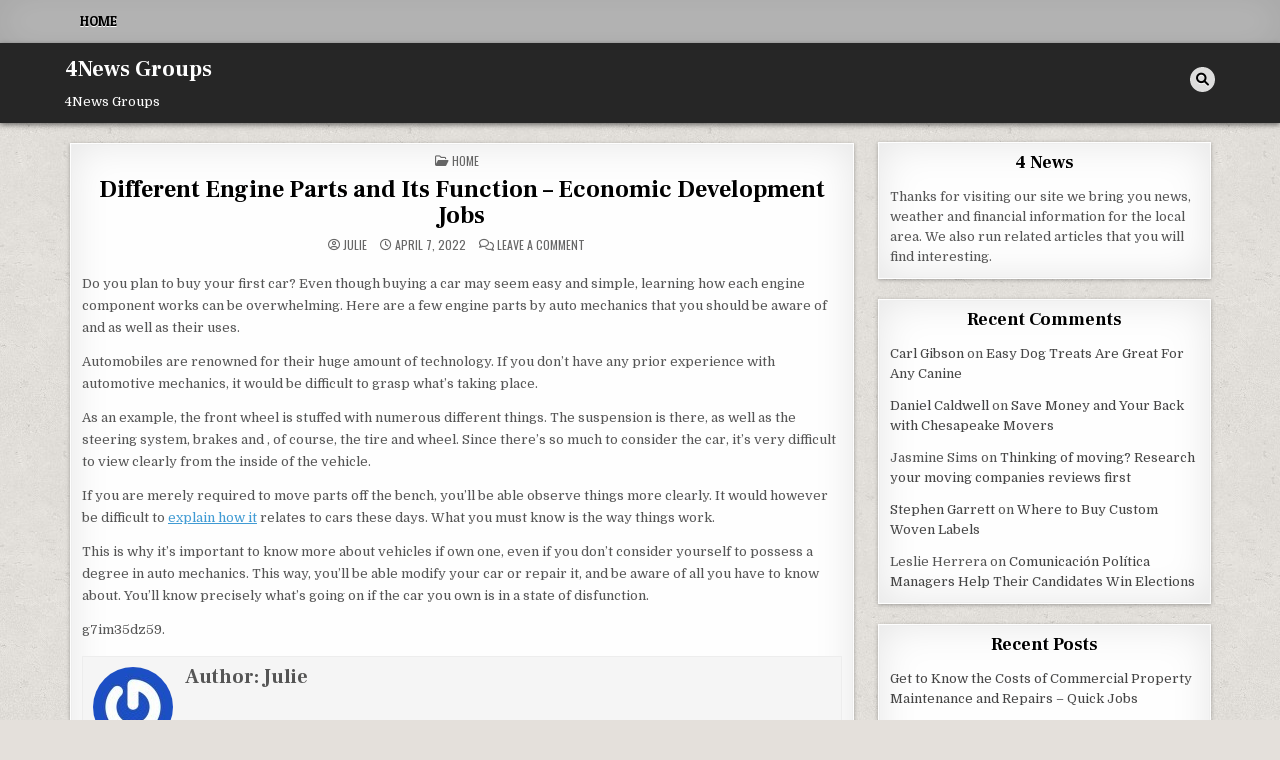

--- FILE ---
content_type: text/html; charset=UTF-8
request_url: https://4newsgroups.com/different-engine-parts-and-its-function-economic-development-jobs/
body_size: 11875
content:
<!DOCTYPE html>
<html lang="en-US">
<head>
<meta charset="UTF-8">
<meta name="viewport" content="width=device-width, initial-scale=1.0">
<link rel="profile" href="http://gmpg.org/xfn/11">
<meta name='robots' content='index, follow, max-image-preview:large, max-snippet:-1, max-video-preview:-1' />

	<!-- This site is optimized with the Yoast SEO plugin v26.8 - https://yoast.com/product/yoast-seo-wordpress/ -->
	<title>Different Engine Parts and Its Function - Economic Development Jobs - 4News Groups</title>
	<link rel="canonical" href="https://4newsgroups.com/different-engine-parts-and-its-function-economic-development-jobs/" />
	<meta property="og:locale" content="en_US" />
	<meta property="og:type" content="article" />
	<meta property="og:title" content="Different Engine Parts and Its Function - Economic Development Jobs - 4News Groups" />
	<meta property="og:description" content="Do you plan to buy your first car? Even though buying a car may seem easy and simple, learning how..." />
	<meta property="og:url" content="https://4newsgroups.com/different-engine-parts-and-its-function-economic-development-jobs/" />
	<meta property="og:site_name" content="4News Groups" />
	<meta property="article:published_time" content="2022-04-07T06:45:01+00:00" />
	<meta name="author" content="Julie" />
	<meta name="twitter:card" content="summary_large_image" />
	<meta name="twitter:label1" content="Written by" />
	<meta name="twitter:data1" content="Julie" />
	<meta name="twitter:label2" content="Est. reading time" />
	<meta name="twitter:data2" content="1 minute" />
	<script type="application/ld+json" class="yoast-schema-graph">{"@context":"https://schema.org","@graph":[{"@type":"Article","@id":"https://4newsgroups.com/different-engine-parts-and-its-function-economic-development-jobs/#article","isPartOf":{"@id":"https://4newsgroups.com/different-engine-parts-and-its-function-economic-development-jobs/"},"author":{"name":"Julie","@id":"https://4newsgroups.com/#/schema/person/e5c306a6c2194007be22160bb80d41b3"},"headline":"Different Engine Parts and Its Function &#8211; Economic Development Jobs","datePublished":"2022-04-07T06:45:01+00:00","mainEntityOfPage":{"@id":"https://4newsgroups.com/different-engine-parts-and-its-function-economic-development-jobs/"},"wordCount":244,"commentCount":0,"articleSection":["Home"],"inLanguage":"en-US","potentialAction":[{"@type":"CommentAction","name":"Comment","target":["https://4newsgroups.com/different-engine-parts-and-its-function-economic-development-jobs/#respond"]}]},{"@type":"WebPage","@id":"https://4newsgroups.com/different-engine-parts-and-its-function-economic-development-jobs/","url":"https://4newsgroups.com/different-engine-parts-and-its-function-economic-development-jobs/","name":"Different Engine Parts and Its Function - Economic Development Jobs - 4News Groups","isPartOf":{"@id":"https://4newsgroups.com/#website"},"datePublished":"2022-04-07T06:45:01+00:00","author":{"@id":"https://4newsgroups.com/#/schema/person/e5c306a6c2194007be22160bb80d41b3"},"breadcrumb":{"@id":"https://4newsgroups.com/different-engine-parts-and-its-function-economic-development-jobs/#breadcrumb"},"inLanguage":"en-US","potentialAction":[{"@type":"ReadAction","target":["https://4newsgroups.com/different-engine-parts-and-its-function-economic-development-jobs/"]}]},{"@type":"BreadcrumbList","@id":"https://4newsgroups.com/different-engine-parts-and-its-function-economic-development-jobs/#breadcrumb","itemListElement":[{"@type":"ListItem","position":1,"name":"Home","item":"https://4newsgroups.com/"},{"@type":"ListItem","position":2,"name":"Different Engine Parts and Its Function &#8211; Economic Development Jobs"}]},{"@type":"WebSite","@id":"https://4newsgroups.com/#website","url":"https://4newsgroups.com/","name":"4News Groups","description":"4News Groups","potentialAction":[{"@type":"SearchAction","target":{"@type":"EntryPoint","urlTemplate":"https://4newsgroups.com/?s={search_term_string}"},"query-input":{"@type":"PropertyValueSpecification","valueRequired":true,"valueName":"search_term_string"}}],"inLanguage":"en-US"},{"@type":"Person","@id":"https://4newsgroups.com/#/schema/person/e5c306a6c2194007be22160bb80d41b3","name":"Julie","image":{"@type":"ImageObject","inLanguage":"en-US","@id":"https://4newsgroups.com/#/schema/person/image/","url":"https://secure.gravatar.com/avatar/9baecf92bae6639a4e61738fb5c8b53b063b214f232b91bd950a7b295f0cd154?s=96&r=g","contentUrl":"https://secure.gravatar.com/avatar/9baecf92bae6639a4e61738fb5c8b53b063b214f232b91bd950a7b295f0cd154?s=96&r=g","caption":"Julie"},"url":"https://4newsgroups.com/author/julie/"}]}</script>
	<!-- / Yoast SEO plugin. -->


<link rel='dns-prefetch' href='//fonts.googleapis.com' />
<link rel="alternate" type="application/rss+xml" title="4News Groups &raquo; Feed" href="https://4newsgroups.com/feed/" />
<link rel="alternate" type="application/rss+xml" title="4News Groups &raquo; Comments Feed" href="https://4newsgroups.com/comments/feed/" />
<link rel="alternate" type="application/rss+xml" title="4News Groups &raquo; Different Engine Parts and Its Function &#8211; Economic Development Jobs Comments Feed" href="https://4newsgroups.com/different-engine-parts-and-its-function-economic-development-jobs/feed/" />
<link rel="alternate" title="oEmbed (JSON)" type="application/json+oembed" href="https://4newsgroups.com/wp-json/oembed/1.0/embed?url=https%3A%2F%2F4newsgroups.com%2Fdifferent-engine-parts-and-its-function-economic-development-jobs%2F" />
<link rel="alternate" title="oEmbed (XML)" type="text/xml+oembed" href="https://4newsgroups.com/wp-json/oembed/1.0/embed?url=https%3A%2F%2F4newsgroups.com%2Fdifferent-engine-parts-and-its-function-economic-development-jobs%2F&#038;format=xml" />
<style id='wp-img-auto-sizes-contain-inline-css' type='text/css'>
img:is([sizes=auto i],[sizes^="auto," i]){contain-intrinsic-size:3000px 1500px}
/*# sourceURL=wp-img-auto-sizes-contain-inline-css */
</style>
<style id='wp-emoji-styles-inline-css' type='text/css'>

	img.wp-smiley, img.emoji {
		display: inline !important;
		border: none !important;
		box-shadow: none !important;
		height: 1em !important;
		width: 1em !important;
		margin: 0 0.07em !important;
		vertical-align: -0.1em !important;
		background: none !important;
		padding: 0 !important;
	}
/*# sourceURL=wp-emoji-styles-inline-css */
</style>
<style id='wp-block-library-inline-css' type='text/css'>
:root{--wp-block-synced-color:#7a00df;--wp-block-synced-color--rgb:122,0,223;--wp-bound-block-color:var(--wp-block-synced-color);--wp-editor-canvas-background:#ddd;--wp-admin-theme-color:#007cba;--wp-admin-theme-color--rgb:0,124,186;--wp-admin-theme-color-darker-10:#006ba1;--wp-admin-theme-color-darker-10--rgb:0,107,160.5;--wp-admin-theme-color-darker-20:#005a87;--wp-admin-theme-color-darker-20--rgb:0,90,135;--wp-admin-border-width-focus:2px}@media (min-resolution:192dpi){:root{--wp-admin-border-width-focus:1.5px}}.wp-element-button{cursor:pointer}:root .has-very-light-gray-background-color{background-color:#eee}:root .has-very-dark-gray-background-color{background-color:#313131}:root .has-very-light-gray-color{color:#eee}:root .has-very-dark-gray-color{color:#313131}:root .has-vivid-green-cyan-to-vivid-cyan-blue-gradient-background{background:linear-gradient(135deg,#00d084,#0693e3)}:root .has-purple-crush-gradient-background{background:linear-gradient(135deg,#34e2e4,#4721fb 50%,#ab1dfe)}:root .has-hazy-dawn-gradient-background{background:linear-gradient(135deg,#faaca8,#dad0ec)}:root .has-subdued-olive-gradient-background{background:linear-gradient(135deg,#fafae1,#67a671)}:root .has-atomic-cream-gradient-background{background:linear-gradient(135deg,#fdd79a,#004a59)}:root .has-nightshade-gradient-background{background:linear-gradient(135deg,#330968,#31cdcf)}:root .has-midnight-gradient-background{background:linear-gradient(135deg,#020381,#2874fc)}:root{--wp--preset--font-size--normal:16px;--wp--preset--font-size--huge:42px}.has-regular-font-size{font-size:1em}.has-larger-font-size{font-size:2.625em}.has-normal-font-size{font-size:var(--wp--preset--font-size--normal)}.has-huge-font-size{font-size:var(--wp--preset--font-size--huge)}.has-text-align-center{text-align:center}.has-text-align-left{text-align:left}.has-text-align-right{text-align:right}.has-fit-text{white-space:nowrap!important}#end-resizable-editor-section{display:none}.aligncenter{clear:both}.items-justified-left{justify-content:flex-start}.items-justified-center{justify-content:center}.items-justified-right{justify-content:flex-end}.items-justified-space-between{justify-content:space-between}.screen-reader-text{border:0;clip-path:inset(50%);height:1px;margin:-1px;overflow:hidden;padding:0;position:absolute;width:1px;word-wrap:normal!important}.screen-reader-text:focus{background-color:#ddd;clip-path:none;color:#444;display:block;font-size:1em;height:auto;left:5px;line-height:normal;padding:15px 23px 14px;text-decoration:none;top:5px;width:auto;z-index:100000}html :where(.has-border-color){border-style:solid}html :where([style*=border-top-color]){border-top-style:solid}html :where([style*=border-right-color]){border-right-style:solid}html :where([style*=border-bottom-color]){border-bottom-style:solid}html :where([style*=border-left-color]){border-left-style:solid}html :where([style*=border-width]){border-style:solid}html :where([style*=border-top-width]){border-top-style:solid}html :where([style*=border-right-width]){border-right-style:solid}html :where([style*=border-bottom-width]){border-bottom-style:solid}html :where([style*=border-left-width]){border-left-style:solid}html :where(img[class*=wp-image-]){height:auto;max-width:100%}:where(figure){margin:0 0 1em}html :where(.is-position-sticky){--wp-admin--admin-bar--position-offset:var(--wp-admin--admin-bar--height,0px)}@media screen and (max-width:600px){html :where(.is-position-sticky){--wp-admin--admin-bar--position-offset:0px}}

/*# sourceURL=wp-block-library-inline-css */
</style><style id='global-styles-inline-css' type='text/css'>
:root{--wp--preset--aspect-ratio--square: 1;--wp--preset--aspect-ratio--4-3: 4/3;--wp--preset--aspect-ratio--3-4: 3/4;--wp--preset--aspect-ratio--3-2: 3/2;--wp--preset--aspect-ratio--2-3: 2/3;--wp--preset--aspect-ratio--16-9: 16/9;--wp--preset--aspect-ratio--9-16: 9/16;--wp--preset--color--black: #000000;--wp--preset--color--cyan-bluish-gray: #abb8c3;--wp--preset--color--white: #ffffff;--wp--preset--color--pale-pink: #f78da7;--wp--preset--color--vivid-red: #cf2e2e;--wp--preset--color--luminous-vivid-orange: #ff6900;--wp--preset--color--luminous-vivid-amber: #fcb900;--wp--preset--color--light-green-cyan: #7bdcb5;--wp--preset--color--vivid-green-cyan: #00d084;--wp--preset--color--pale-cyan-blue: #8ed1fc;--wp--preset--color--vivid-cyan-blue: #0693e3;--wp--preset--color--vivid-purple: #9b51e0;--wp--preset--gradient--vivid-cyan-blue-to-vivid-purple: linear-gradient(135deg,rgb(6,147,227) 0%,rgb(155,81,224) 100%);--wp--preset--gradient--light-green-cyan-to-vivid-green-cyan: linear-gradient(135deg,rgb(122,220,180) 0%,rgb(0,208,130) 100%);--wp--preset--gradient--luminous-vivid-amber-to-luminous-vivid-orange: linear-gradient(135deg,rgb(252,185,0) 0%,rgb(255,105,0) 100%);--wp--preset--gradient--luminous-vivid-orange-to-vivid-red: linear-gradient(135deg,rgb(255,105,0) 0%,rgb(207,46,46) 100%);--wp--preset--gradient--very-light-gray-to-cyan-bluish-gray: linear-gradient(135deg,rgb(238,238,238) 0%,rgb(169,184,195) 100%);--wp--preset--gradient--cool-to-warm-spectrum: linear-gradient(135deg,rgb(74,234,220) 0%,rgb(151,120,209) 20%,rgb(207,42,186) 40%,rgb(238,44,130) 60%,rgb(251,105,98) 80%,rgb(254,248,76) 100%);--wp--preset--gradient--blush-light-purple: linear-gradient(135deg,rgb(255,206,236) 0%,rgb(152,150,240) 100%);--wp--preset--gradient--blush-bordeaux: linear-gradient(135deg,rgb(254,205,165) 0%,rgb(254,45,45) 50%,rgb(107,0,62) 100%);--wp--preset--gradient--luminous-dusk: linear-gradient(135deg,rgb(255,203,112) 0%,rgb(199,81,192) 50%,rgb(65,88,208) 100%);--wp--preset--gradient--pale-ocean: linear-gradient(135deg,rgb(255,245,203) 0%,rgb(182,227,212) 50%,rgb(51,167,181) 100%);--wp--preset--gradient--electric-grass: linear-gradient(135deg,rgb(202,248,128) 0%,rgb(113,206,126) 100%);--wp--preset--gradient--midnight: linear-gradient(135deg,rgb(2,3,129) 0%,rgb(40,116,252) 100%);--wp--preset--font-size--small: 13px;--wp--preset--font-size--medium: 20px;--wp--preset--font-size--large: 36px;--wp--preset--font-size--x-large: 42px;--wp--preset--spacing--20: 0.44rem;--wp--preset--spacing--30: 0.67rem;--wp--preset--spacing--40: 1rem;--wp--preset--spacing--50: 1.5rem;--wp--preset--spacing--60: 2.25rem;--wp--preset--spacing--70: 3.38rem;--wp--preset--spacing--80: 5.06rem;--wp--preset--shadow--natural: 6px 6px 9px rgba(0, 0, 0, 0.2);--wp--preset--shadow--deep: 12px 12px 50px rgba(0, 0, 0, 0.4);--wp--preset--shadow--sharp: 6px 6px 0px rgba(0, 0, 0, 0.2);--wp--preset--shadow--outlined: 6px 6px 0px -3px rgb(255, 255, 255), 6px 6px rgb(0, 0, 0);--wp--preset--shadow--crisp: 6px 6px 0px rgb(0, 0, 0);}:where(.is-layout-flex){gap: 0.5em;}:where(.is-layout-grid){gap: 0.5em;}body .is-layout-flex{display: flex;}.is-layout-flex{flex-wrap: wrap;align-items: center;}.is-layout-flex > :is(*, div){margin: 0;}body .is-layout-grid{display: grid;}.is-layout-grid > :is(*, div){margin: 0;}:where(.wp-block-columns.is-layout-flex){gap: 2em;}:where(.wp-block-columns.is-layout-grid){gap: 2em;}:where(.wp-block-post-template.is-layout-flex){gap: 1.25em;}:where(.wp-block-post-template.is-layout-grid){gap: 1.25em;}.has-black-color{color: var(--wp--preset--color--black) !important;}.has-cyan-bluish-gray-color{color: var(--wp--preset--color--cyan-bluish-gray) !important;}.has-white-color{color: var(--wp--preset--color--white) !important;}.has-pale-pink-color{color: var(--wp--preset--color--pale-pink) !important;}.has-vivid-red-color{color: var(--wp--preset--color--vivid-red) !important;}.has-luminous-vivid-orange-color{color: var(--wp--preset--color--luminous-vivid-orange) !important;}.has-luminous-vivid-amber-color{color: var(--wp--preset--color--luminous-vivid-amber) !important;}.has-light-green-cyan-color{color: var(--wp--preset--color--light-green-cyan) !important;}.has-vivid-green-cyan-color{color: var(--wp--preset--color--vivid-green-cyan) !important;}.has-pale-cyan-blue-color{color: var(--wp--preset--color--pale-cyan-blue) !important;}.has-vivid-cyan-blue-color{color: var(--wp--preset--color--vivid-cyan-blue) !important;}.has-vivid-purple-color{color: var(--wp--preset--color--vivid-purple) !important;}.has-black-background-color{background-color: var(--wp--preset--color--black) !important;}.has-cyan-bluish-gray-background-color{background-color: var(--wp--preset--color--cyan-bluish-gray) !important;}.has-white-background-color{background-color: var(--wp--preset--color--white) !important;}.has-pale-pink-background-color{background-color: var(--wp--preset--color--pale-pink) !important;}.has-vivid-red-background-color{background-color: var(--wp--preset--color--vivid-red) !important;}.has-luminous-vivid-orange-background-color{background-color: var(--wp--preset--color--luminous-vivid-orange) !important;}.has-luminous-vivid-amber-background-color{background-color: var(--wp--preset--color--luminous-vivid-amber) !important;}.has-light-green-cyan-background-color{background-color: var(--wp--preset--color--light-green-cyan) !important;}.has-vivid-green-cyan-background-color{background-color: var(--wp--preset--color--vivid-green-cyan) !important;}.has-pale-cyan-blue-background-color{background-color: var(--wp--preset--color--pale-cyan-blue) !important;}.has-vivid-cyan-blue-background-color{background-color: var(--wp--preset--color--vivid-cyan-blue) !important;}.has-vivid-purple-background-color{background-color: var(--wp--preset--color--vivid-purple) !important;}.has-black-border-color{border-color: var(--wp--preset--color--black) !important;}.has-cyan-bluish-gray-border-color{border-color: var(--wp--preset--color--cyan-bluish-gray) !important;}.has-white-border-color{border-color: var(--wp--preset--color--white) !important;}.has-pale-pink-border-color{border-color: var(--wp--preset--color--pale-pink) !important;}.has-vivid-red-border-color{border-color: var(--wp--preset--color--vivid-red) !important;}.has-luminous-vivid-orange-border-color{border-color: var(--wp--preset--color--luminous-vivid-orange) !important;}.has-luminous-vivid-amber-border-color{border-color: var(--wp--preset--color--luminous-vivid-amber) !important;}.has-light-green-cyan-border-color{border-color: var(--wp--preset--color--light-green-cyan) !important;}.has-vivid-green-cyan-border-color{border-color: var(--wp--preset--color--vivid-green-cyan) !important;}.has-pale-cyan-blue-border-color{border-color: var(--wp--preset--color--pale-cyan-blue) !important;}.has-vivid-cyan-blue-border-color{border-color: var(--wp--preset--color--vivid-cyan-blue) !important;}.has-vivid-purple-border-color{border-color: var(--wp--preset--color--vivid-purple) !important;}.has-vivid-cyan-blue-to-vivid-purple-gradient-background{background: var(--wp--preset--gradient--vivid-cyan-blue-to-vivid-purple) !important;}.has-light-green-cyan-to-vivid-green-cyan-gradient-background{background: var(--wp--preset--gradient--light-green-cyan-to-vivid-green-cyan) !important;}.has-luminous-vivid-amber-to-luminous-vivid-orange-gradient-background{background: var(--wp--preset--gradient--luminous-vivid-amber-to-luminous-vivid-orange) !important;}.has-luminous-vivid-orange-to-vivid-red-gradient-background{background: var(--wp--preset--gradient--luminous-vivid-orange-to-vivid-red) !important;}.has-very-light-gray-to-cyan-bluish-gray-gradient-background{background: var(--wp--preset--gradient--very-light-gray-to-cyan-bluish-gray) !important;}.has-cool-to-warm-spectrum-gradient-background{background: var(--wp--preset--gradient--cool-to-warm-spectrum) !important;}.has-blush-light-purple-gradient-background{background: var(--wp--preset--gradient--blush-light-purple) !important;}.has-blush-bordeaux-gradient-background{background: var(--wp--preset--gradient--blush-bordeaux) !important;}.has-luminous-dusk-gradient-background{background: var(--wp--preset--gradient--luminous-dusk) !important;}.has-pale-ocean-gradient-background{background: var(--wp--preset--gradient--pale-ocean) !important;}.has-electric-grass-gradient-background{background: var(--wp--preset--gradient--electric-grass) !important;}.has-midnight-gradient-background{background: var(--wp--preset--gradient--midnight) !important;}.has-small-font-size{font-size: var(--wp--preset--font-size--small) !important;}.has-medium-font-size{font-size: var(--wp--preset--font-size--medium) !important;}.has-large-font-size{font-size: var(--wp--preset--font-size--large) !important;}.has-x-large-font-size{font-size: var(--wp--preset--font-size--x-large) !important;}
/*# sourceURL=global-styles-inline-css */
</style>

<style id='classic-theme-styles-inline-css' type='text/css'>
/*! This file is auto-generated */
.wp-block-button__link{color:#fff;background-color:#32373c;border-radius:9999px;box-shadow:none;text-decoration:none;padding:calc(.667em + 2px) calc(1.333em + 2px);font-size:1.125em}.wp-block-file__button{background:#32373c;color:#fff;text-decoration:none}
/*# sourceURL=/wp-includes/css/classic-themes.min.css */
</style>
<link rel='stylesheet' id='textwp-maincss-css' href='https://4newsgroups.com/wp-content/themes/textwp/style.css' type='text/css' media='all' />
<link rel='stylesheet' id='fontawesome-css' href='https://4newsgroups.com/wp-content/themes/textwp/assets/css/all.min.css' type='text/css' media='all' />
<link rel='stylesheet' id='textwp-webfont-css' href='//fonts.googleapis.com/css?family=Domine:400,700|Oswald:400,700|Patua+One|Frank+Ruhl+Libre:400,700&#038;display=swap' type='text/css' media='all' />
<script type="text/javascript" src="https://4newsgroups.com/wp-includes/js/jquery/jquery.min.js?ver=3.7.1" id="jquery-core-js"></script>
<script type="text/javascript" src="https://4newsgroups.com/wp-includes/js/jquery/jquery-migrate.min.js?ver=3.4.1" id="jquery-migrate-js"></script>
<link rel="https://api.w.org/" href="https://4newsgroups.com/wp-json/" /><link rel="alternate" title="JSON" type="application/json" href="https://4newsgroups.com/wp-json/wp/v2/posts/1957" /><link rel="EditURI" type="application/rsd+xml" title="RSD" href="https://4newsgroups.com/xmlrpc.php?rsd" />
<meta name="generator" content="WordPress 6.9" />
<link rel='shortlink' href='https://4newsgroups.com/?p=1957' />
<link rel="pingback" href="https://4newsgroups.com/xmlrpc.php"><style type="text/css">.recentcomments a{display:inline !important;padding:0 !important;margin:0 !important;}</style>    <style type="text/css">
            .textwp-site-title, .textwp-site-title a, .textwp-site-description {color: #ffffff;}
        </style>
    <style type="text/css" id="custom-background-css">
body.custom-background { background-image: url("https://4newsgroups.com/wp-content/themes/textwp/assets/images/background.jpg"); background-position: left top; background-size: auto; background-repeat: repeat; background-attachment: fixed; }
</style>
	</head>

<body class="wp-singular post-template-default single single-post postid-1957 single-format-standard custom-background wp-theme-textwp textwp-animated textwp-fadein textwp-theme-is-active textwp-primary-menu-active textwp-primary-mobile-menu-active textwp-table-css-active" id="textwp-site-body" itemscope="itemscope" itemtype="http://schema.org/WebPage">
<a class="skip-link screen-reader-text" href="#textwp-posts-wrapper">Skip to content</a>

<div class="textwp-site-wrapper">


<div class="textwp-container textwp-primary-menu-container textwp-clearfix">
<div class="textwp-primary-menu-container-inside textwp-clearfix">

<nav class="textwp-nav-primary" id="textwp-primary-navigation" itemscope="itemscope" itemtype="http://schema.org/SiteNavigationElement" role="navigation" aria-label="Primary Menu">
<div class="textwp-outer-wrapper">
<button class="textwp-primary-responsive-menu-icon" aria-controls="textwp-menu-primary-navigation" aria-expanded="false">Menu</button>
<ul id="textwp-menu-primary-navigation" class="textwp-primary-nav-menu textwp-menu-primary"><li ><a href="https://4newsgroups.com/">Home</a></li></ul></div>
</nav>

</div>
</div>


<div class="textwp-container" id="textwp-header" itemscope="itemscope" itemtype="http://schema.org/WPHeader" role="banner">
<div class="textwp-head-content textwp-clearfix" id="textwp-head-content">
<div class="textwp-outer-wrapper">

<div class="textwp-header-inside textwp-clearfix">
<div class="textwp-header-inside-content textwp-clearfix">

<div class="textwp-logo">
    <div class="site-branding">
                  <p class="textwp-site-title"><a href="https://4newsgroups.com/" rel="home">4News Groups</a></p>
            <p class="textwp-site-description"><span>4News Groups</span></p>        </div>
</div>

<div class="textwp-header-social">

<div class="textwp-header-social-icons textwp-clearfix">
                                                                                                                                                                                                                                                                        <a href="#" aria-label="Search Button" class="textwp-social-icon-search"><i class="fas fa-search" aria-hidden="true" title="Search"></i></a></div>

</div><!--/.textwp-header-social -->

</div>
</div>

</div><!--/#textwp-head-content -->
</div><!--/#textwp-header -->
</div>


<div id="textwp-search-overlay-wrap" class="textwp-search-overlay">
  <div class="textwp-search-overlay-content">
    
<form role="search" method="get" class="textwp-search-form" action="https://4newsgroups.com/">
<label>
    <span class="textwp-sr-only">Search for:</span>
    <input type="search" class="textwp-search-field" placeholder="Search &hellip;" value="" name="s" />
</label>
<input type="submit" class="textwp-search-submit" value="&#xf002;" />
</form>  </div>
  <button class="textwp-search-closebtn" aria-label="Close Search" title="Close Search">&#xD7;</button>
</div>

<div class="textwp-outer-wrapper">


</div>

<div class="textwp-outer-wrapper" id="textwp-wrapper-outside">

<div class="textwp-container textwp-clearfix" id="textwp-wrapper">
<div class="textwp-content-wrapper textwp-clearfix" id="textwp-content-wrapper">
<div class="textwp-main-wrapper textwp-clearfix" id="textwp-main-wrapper" itemscope="itemscope" itemtype="http://schema.org/Blog" role="main">
<div class="theiaStickySidebar">
<div class="textwp-main-wrapper-inside textwp-clearfix">




<div class="textwp-posts-wrapper" id="textwp-posts-wrapper">



<article id="post-1957" class="textwp-post-singular textwp-box post-1957 post type-post status-publish format-standard hentry category-home wpcat-945-id">
<div class="textwp-box-inside">

        <header class="entry-header">
    <div class="entry-header-inside">
        <div class="textwp-entry-meta-single textwp-entry-meta-single-top"><span class="textwp-entry-meta-single-cats"><i class="far fa-folder-open" aria-hidden="true"></i>&nbsp;<span class="textwp-sr-only">Posted in </span><a href="https://4newsgroups.com/category/home/" rel="category tag">Home</a></span></div>
                    <h1 class="post-title entry-title"><a href="https://4newsgroups.com/different-engine-parts-and-its-function-economic-development-jobs/" rel="bookmark">Different Engine Parts and Its Function &#8211; Economic Development Jobs</a></h1>        
                    <div class="textwp-entry-meta-single">
    <span class="textwp-entry-meta-single-author"><i class="far fa-user-circle" aria-hidden="true"></i>&nbsp;<span class="author vcard" itemscope="itemscope" itemtype="http://schema.org/Person" itemprop="author"><a class="url fn n" href="https://4newsgroups.com/author/julie/">Julie</a></span></span>    <span class="textwp-entry-meta-single-date"><i class="far fa-clock" aria-hidden="true"></i>&nbsp;April 7, 2022</span>        <span class="textwp-entry-meta-single-comments"><i class="far fa-comments" aria-hidden="true"></i>&nbsp;<a href="https://4newsgroups.com/different-engine-parts-and-its-function-economic-development-jobs/#respond">Leave a Comment<span class="textwp-sr-only"> on Different Engine Parts and Its Function &#8211; Economic Development Jobs</span></a></span>
            </div>
        </div>
    </header><!-- .entry-header -->
    
    
    <div class="entry-content textwp-clearfix">
        <p></p>
<p> Do you plan to buy your first car? Even though buying a car may seem easy and simple, learning how each engine component works can be overwhelming. Here are a few engine parts by auto mechanics that you should be aware of and as well as their uses.</p>
<p>
 Automobiles are renowned for their huge amount of technology. If you don&#8217;t have any prior experience with automotive mechanics, it would be difficult to grasp what&#8217;s taking place.
</p>
<p>
 As an example, the front wheel is stuffed with numerous different things. The suspension is there, as well as the steering system, brakes and , of course, the tire and wheel. Since there&#8217;s so much to consider the car, it&#8217;s very difficult to view clearly from the inside of the vehicle.
</p>
<p>
 If you are merely required to move parts off the bench, you&#8217;ll be able observe things more clearly. It would however be difficult to <a href='https://economicdevelopmentjobs.net/different-engine-parts-and-its-function/'>explain how it</a> relates to cars these days. What you must know is the way things work.
</p>
<p>
 This is why it&#8217;s important to know more about vehicles if own one, even if you don&#8217;t consider yourself to possess a degree in auto mechanics. This way, you&#8217;ll be able modify your car or repair it, and be aware of all you have to know about. You&#8217;ll know precisely what&#8217;s going on if the car you own is in a state of disfunction.
</p>
<p> g7im35dz59.</p>
    </div><!-- .entry-content -->

    
        <footer class="entry-footer">
            </footer><!-- .entry-footer -->
    
    
            <div class="textwp-author-bio">
            <div class="textwp-author-bio-inside">
            <div class="textwp-author-bio-top">
            <span class="textwp-author-bio-gravatar">
                <img alt='' src='https://secure.gravatar.com/avatar/9baecf92bae6639a4e61738fb5c8b53b063b214f232b91bd950a7b295f0cd154?s=80&#038;r=g' class='avatar avatar-80 photo' height='80' width='80' />
            </span>
            <div class="textwp-author-bio-text">
                <div class="textwp-author-bio-name">Author: <span>Julie</span></div><div class="textwp-author-bio-text-description"></div>
            </div>
            </div>
            </div>
            </div>
        
</div>
</article>


	<nav class="navigation post-navigation" aria-label="Posts">
		<h2 class="screen-reader-text">Post navigation</h2>
		<div class="nav-links"><div class="nav-previous"><a href="https://4newsgroups.com/the-origin-of-ice-cubes-the-buy-me-blog/" rel="prev">The Origin of Ice Cubes &#8211; The Buy Me Blog &rarr;</a></div><div class="nav-next"><a href="https://4newsgroups.com/top-4-best-auto-body-repair-tools-do-it-yourself-repair/" rel="next">&larr; Top 4 Best Auto Body Repair Tools &#8211; Do it Yourself Repair</a></div></div>
	</nav>
<div id="comments" class="comments-area textwp-box">
<div class="textwp-box-inside">

    	<div id="respond" class="comment-respond">
		<h3 id="reply-title" class="comment-reply-title">Leave a Reply <small><a rel="nofollow" id="cancel-comment-reply-link" href="/different-engine-parts-and-its-function-economic-development-jobs/#respond" style="display:none;">Cancel reply</a></small></h3><p class="must-log-in">You must be <a href="https://4newsgroups.com/wp-login.php?redirect_to=https%3A%2F%2F4newsgroups.com%2Fdifferent-engine-parts-and-its-function-economic-development-jobs%2F">logged in</a> to post a comment.</p>	</div><!-- #respond -->
	
</div>
</div><!-- #comments -->
<div class="clear"></div>
</div><!--/#textwp-posts-wrapper -->




</div>
</div>
</div><!-- /#textwp-main-wrapper -->


<div class="textwp-sidebar-wrapper textwp-sidebar-widget-areas textwp-clearfix" id="textwp-sidebar-wrapper" itemscope="itemscope" itemtype="http://schema.org/WPSideBar" role="complementary">
<div class="theiaStickySidebar">
<div class="textwp-sidebar-wrapper-inside textwp-clearfix">

<div id="text-2" class="textwp-side-widget widget textwp-box widget_text"><div class="textwp-box-inside"><div class="textwp-widget-header"><h2 class="textwp-widget-title"><span class="textwp-widget-title-inside">4 News</span></h2></div>			<div class="textwidget">Thanks for visiting our site we bring you news, weather and financial information for the local area. We also run related articles that you will find interesting.</div>
		</div></div><div id="recent-comments-2" class="textwp-side-widget widget textwp-box widget_recent_comments"><div class="textwp-box-inside"><div class="textwp-widget-header"><h2 class="textwp-widget-title"><span class="textwp-widget-title-inside">Recent Comments</span></h2></div><nav aria-label="Recent Comments"><ul id="recentcomments"><li class="recentcomments"><span class="comment-author-link"><a href="http://en.wikipedia.org/wiki/Glasses" class="url" rel="ugc external nofollow">Carl Gibson</a></span> on <a href="https://4newsgroups.com/easy-dog-treats-are-great-for-any-canine/#comment-2313">Easy Dog Treats Are Great For Any Canine</a></li><li class="recentcomments"><span class="comment-author-link"><a href="http://www.ehow.com/list_6501622_benefits-electronic-billing_.html" class="url" rel="ugc external nofollow">Daniel Caldwell</a></span> on <a href="https://4newsgroups.com/save-money-and-your-back-with-chesapeake-movers/#comment-2312">Save Money and Your Back with Chesapeake Movers</a></li><li class="recentcomments"><span class="comment-author-link">Jasmine Sims</span> on <a href="https://4newsgroups.com/thinking-of-moving-research-your-moving-companies-reviews-first/#comment-2310">Thinking of moving? Research your moving companies reviews first</a></li><li class="recentcomments"><span class="comment-author-link"><a href="http://www.cnn.com/2010/WORLD/meast/05/09/lebanon.hummus/index.html" class="url" rel="ugc external nofollow">Stephen Garrett</a></span> on <a href="https://4newsgroups.com/where-to-buy-custom-woven-labels/#comment-2305">Where to Buy Custom Woven Labels</a></li><li class="recentcomments"><span class="comment-author-link">Leslie Herrera</span> on <a href="https://4newsgroups.com/comunicacion-politica-managers-help-their-candidates-win-elections/#comment-2304">Comunicación Política Managers Help Their Candidates Win Elections</a></li></ul></nav></div></div>
		<div id="recent-posts-2" class="textwp-side-widget widget textwp-box widget_recent_entries"><div class="textwp-box-inside">
		<div class="textwp-widget-header"><h2 class="textwp-widget-title"><span class="textwp-widget-title-inside">Recent Posts</span></h2></div><nav aria-label="Recent Posts">
		<ul>
											<li>
					<a href="https://4newsgroups.com/get-to-know-the-costs-of-commercial-property-maintenance-and-repairs-quick-jobs/">Get to Know the Costs of Commercial Property Maintenance and Repairs &#8211; Quick Jobs</a>
									</li>
											<li>
					<a href="https://4newsgroups.com/know-when-to-hire-a-juvenile-crime-lawyer-legal-videos/">Know When to Hire a Juvenile Crime Lawyer &#8211; Legal Videos</a>
									</li>
											<li>
					<a href="https://4newsgroups.com/what-are-the-best-practices-for-parking-lot-maintenance-work-flow-management/">What Are the Best Practices for Parking Lot Maintenance? &#8211; Work Flow Management</a>
									</li>
											<li>
					<a href="https://4newsgroups.com/what-to-expect-from-blocked-drains-experts-the-guide-to-tradies/">What to Expect From Blocked Drains Experts &#8211; The Guide to Tradies</a>
									</li>
											<li>
					<a href="https://4newsgroups.com/how-owning-commercial-property-enhances-your-businesss-market-value-small-business-and-startups/">How Owning Commercial Property Enhances Your Businesss Market Value &#8211; Small Business and Startups</a>
									</li>
					</ul>

		</nav></div></div><div id="calendar-2" class="textwp-side-widget widget textwp-box widget_calendar"><div class="textwp-box-inside"><div class="textwp-widget-header"><h2 class="textwp-widget-title"><span class="textwp-widget-title-inside">Calendar</span></h2></div><div id="calendar_wrap" class="calendar_wrap"><table id="wp-calendar" class="wp-calendar-table">
	<caption>January 2026</caption>
	<thead>
	<tr>
		<th scope="col" aria-label="Monday">M</th>
		<th scope="col" aria-label="Tuesday">T</th>
		<th scope="col" aria-label="Wednesday">W</th>
		<th scope="col" aria-label="Thursday">T</th>
		<th scope="col" aria-label="Friday">F</th>
		<th scope="col" aria-label="Saturday">S</th>
		<th scope="col" aria-label="Sunday">S</th>
	</tr>
	</thead>
	<tbody>
	<tr>
		<td colspan="3" class="pad">&nbsp;</td><td>1</td><td>2</td><td>3</td><td>4</td>
	</tr>
	<tr>
		<td>5</td><td>6</td><td>7</td><td><a href="https://4newsgroups.com/2026/01/08/" aria-label="Posts published on January 8, 2026">8</a></td><td><a href="https://4newsgroups.com/2026/01/09/" aria-label="Posts published on January 9, 2026">9</a></td><td><a href="https://4newsgroups.com/2026/01/10/" aria-label="Posts published on January 10, 2026">10</a></td><td>11</td>
	</tr>
	<tr>
		<td>12</td><td>13</td><td><a href="https://4newsgroups.com/2026/01/14/" aria-label="Posts published on January 14, 2026">14</a></td><td><a href="https://4newsgroups.com/2026/01/15/" aria-label="Posts published on January 15, 2026">15</a></td><td><a href="https://4newsgroups.com/2026/01/16/" aria-label="Posts published on January 16, 2026">16</a></td><td>17</td><td>18</td>
	</tr>
	<tr>
		<td><a href="https://4newsgroups.com/2026/01/19/" aria-label="Posts published on January 19, 2026">19</a></td><td>20</td><td>21</td><td id="today">22</td><td>23</td><td>24</td><td>25</td>
	</tr>
	<tr>
		<td>26</td><td>27</td><td>28</td><td>29</td><td>30</td><td>31</td>
		<td class="pad" colspan="1">&nbsp;</td>
	</tr>
	</tbody>
	</table><nav aria-label="Previous and next months" class="wp-calendar-nav">
		<span class="wp-calendar-nav-prev"><a href="https://4newsgroups.com/2025/12/">&laquo; Dec</a></span>
		<span class="pad">&nbsp;</span>
		<span class="wp-calendar-nav-next">&nbsp;</span>
	</nav></div></div></div><div id="archives-2" class="textwp-side-widget widget textwp-box widget_archive"><div class="textwp-box-inside"><div class="textwp-widget-header"><h2 class="textwp-widget-title"><span class="textwp-widget-title-inside">Archives</span></h2></div>		<label class="screen-reader-text" for="archives-dropdown-2">Archives</label>
		<select id="archives-dropdown-2" name="archive-dropdown">
			
			<option value="">Select Month</option>
				<option value='https://4newsgroups.com/2026/01/'> January 2026 </option>
	<option value='https://4newsgroups.com/2025/12/'> December 2025 </option>
	<option value='https://4newsgroups.com/2025/11/'> November 2025 </option>
	<option value='https://4newsgroups.com/2025/10/'> October 2025 </option>
	<option value='https://4newsgroups.com/2025/09/'> September 2025 </option>
	<option value='https://4newsgroups.com/2025/08/'> August 2025 </option>
	<option value='https://4newsgroups.com/2025/07/'> July 2025 </option>
	<option value='https://4newsgroups.com/2025/06/'> June 2025 </option>
	<option value='https://4newsgroups.com/2025/05/'> May 2025 </option>
	<option value='https://4newsgroups.com/2025/04/'> April 2025 </option>
	<option value='https://4newsgroups.com/2025/03/'> March 2025 </option>
	<option value='https://4newsgroups.com/2025/02/'> February 2025 </option>
	<option value='https://4newsgroups.com/2025/01/'> January 2025 </option>
	<option value='https://4newsgroups.com/2024/12/'> December 2024 </option>
	<option value='https://4newsgroups.com/2024/11/'> November 2024 </option>
	<option value='https://4newsgroups.com/2024/10/'> October 2024 </option>
	<option value='https://4newsgroups.com/2024/09/'> September 2024 </option>
	<option value='https://4newsgroups.com/2024/08/'> August 2024 </option>
	<option value='https://4newsgroups.com/2024/07/'> July 2024 </option>
	<option value='https://4newsgroups.com/2024/06/'> June 2024 </option>
	<option value='https://4newsgroups.com/2024/05/'> May 2024 </option>
	<option value='https://4newsgroups.com/2024/04/'> April 2024 </option>
	<option value='https://4newsgroups.com/2024/03/'> March 2024 </option>
	<option value='https://4newsgroups.com/2024/02/'> February 2024 </option>
	<option value='https://4newsgroups.com/2024/01/'> January 2024 </option>
	<option value='https://4newsgroups.com/2023/12/'> December 2023 </option>
	<option value='https://4newsgroups.com/2023/11/'> November 2023 </option>
	<option value='https://4newsgroups.com/2023/10/'> October 2023 </option>
	<option value='https://4newsgroups.com/2023/09/'> September 2023 </option>
	<option value='https://4newsgroups.com/2023/08/'> August 2023 </option>
	<option value='https://4newsgroups.com/2023/07/'> July 2023 </option>
	<option value='https://4newsgroups.com/2023/06/'> June 2023 </option>
	<option value='https://4newsgroups.com/2023/05/'> May 2023 </option>
	<option value='https://4newsgroups.com/2023/04/'> April 2023 </option>
	<option value='https://4newsgroups.com/2023/03/'> March 2023 </option>
	<option value='https://4newsgroups.com/2023/02/'> February 2023 </option>
	<option value='https://4newsgroups.com/2023/01/'> January 2023 </option>
	<option value='https://4newsgroups.com/2022/12/'> December 2022 </option>
	<option value='https://4newsgroups.com/2022/11/'> November 2022 </option>
	<option value='https://4newsgroups.com/2022/10/'> October 2022 </option>
	<option value='https://4newsgroups.com/2022/09/'> September 2022 </option>
	<option value='https://4newsgroups.com/2022/08/'> August 2022 </option>
	<option value='https://4newsgroups.com/2022/07/'> July 2022 </option>
	<option value='https://4newsgroups.com/2022/06/'> June 2022 </option>
	<option value='https://4newsgroups.com/2022/05/'> May 2022 </option>
	<option value='https://4newsgroups.com/2022/04/'> April 2022 </option>
	<option value='https://4newsgroups.com/2022/03/'> March 2022 </option>
	<option value='https://4newsgroups.com/2022/02/'> February 2022 </option>
	<option value='https://4newsgroups.com/2022/01/'> January 2022 </option>
	<option value='https://4newsgroups.com/2021/12/'> December 2021 </option>
	<option value='https://4newsgroups.com/2021/11/'> November 2021 </option>
	<option value='https://4newsgroups.com/2021/10/'> October 2021 </option>
	<option value='https://4newsgroups.com/2021/09/'> September 2021 </option>
	<option value='https://4newsgroups.com/2021/08/'> August 2021 </option>
	<option value='https://4newsgroups.com/2021/07/'> July 2021 </option>
	<option value='https://4newsgroups.com/2021/06/'> June 2021 </option>
	<option value='https://4newsgroups.com/2021/05/'> May 2021 </option>
	<option value='https://4newsgroups.com/2021/04/'> April 2021 </option>
	<option value='https://4newsgroups.com/2021/03/'> March 2021 </option>
	<option value='https://4newsgroups.com/2021/02/'> February 2021 </option>
	<option value='https://4newsgroups.com/2021/01/'> January 2021 </option>
	<option value='https://4newsgroups.com/2020/12/'> December 2020 </option>
	<option value='https://4newsgroups.com/2020/11/'> November 2020 </option>
	<option value='https://4newsgroups.com/2020/10/'> October 2020 </option>
	<option value='https://4newsgroups.com/2016/04/'> April 2016 </option>
	<option value='https://4newsgroups.com/2015/10/'> October 2015 </option>
	<option value='https://4newsgroups.com/2015/09/'> September 2015 </option>
	<option value='https://4newsgroups.com/2015/07/'> July 2015 </option>
	<option value='https://4newsgroups.com/2014/03/'> March 2014 </option>
	<option value='https://4newsgroups.com/2014/02/'> February 2014 </option>
	<option value='https://4newsgroups.com/2014/01/'> January 2014 </option>
	<option value='https://4newsgroups.com/2013/12/'> December 2013 </option>
	<option value='https://4newsgroups.com/2013/11/'> November 2013 </option>
	<option value='https://4newsgroups.com/2013/10/'> October 2013 </option>
	<option value='https://4newsgroups.com/2013/09/'> September 2013 </option>
	<option value='https://4newsgroups.com/2013/08/'> August 2013 </option>
	<option value='https://4newsgroups.com/2013/07/'> July 2013 </option>
	<option value='https://4newsgroups.com/2013/06/'> June 2013 </option>
	<option value='https://4newsgroups.com/2013/05/'> May 2013 </option>
	<option value='https://4newsgroups.com/2013/04/'> April 2013 </option>
	<option value='https://4newsgroups.com/2013/03/'> March 2013 </option>
	<option value='https://4newsgroups.com/2013/02/'> February 2013 </option>
	<option value='https://4newsgroups.com/2013/01/'> January 2013 </option>
	<option value='https://4newsgroups.com/2012/12/'> December 2012 </option>
	<option value='https://4newsgroups.com/2012/11/'> November 2012 </option>

		</select>

			<script type="text/javascript">
/* <![CDATA[ */

( ( dropdownId ) => {
	const dropdown = document.getElementById( dropdownId );
	function onSelectChange() {
		setTimeout( () => {
			if ( 'escape' === dropdown.dataset.lastkey ) {
				return;
			}
			if ( dropdown.value ) {
				document.location.href = dropdown.value;
			}
		}, 250 );
	}
	function onKeyUp( event ) {
		if ( 'Escape' === event.key ) {
			dropdown.dataset.lastkey = 'escape';
		} else {
			delete dropdown.dataset.lastkey;
		}
	}
	function onClick() {
		delete dropdown.dataset.lastkey;
	}
	dropdown.addEventListener( 'keyup', onKeyUp );
	dropdown.addEventListener( 'click', onClick );
	dropdown.addEventListener( 'change', onSelectChange );
})( "archives-dropdown-2" );

//# sourceURL=WP_Widget_Archives%3A%3Awidget
/* ]]> */
</script>
</div></div>
</div>
</div>
</div><!-- /#textwp-sidebar-wrapper-->

</div>

</div><!--/#textwp-content-wrapper -->
</div><!--/#textwp-wrapper -->

<div class="textwp-outer-wrapper">


</div>



<div class='textwp-clearfix' id='textwp-footer'>
<div class='textwp-foot-wrap textwp-container'>
<div class="textwp-outer-wrapper">

  <p class='textwp-copyright'>Copyright &copy; 2026 4News Groups</p>
<p class='textwp-credit'><a href="https://themesdna.com/">Design by ThemesDNA.com</a></p>

</div>
</div>
</div><!--/#textwp-footer -->


</div>

<button class="textwp-scroll-top" title="Scroll to Top"><i class="fas fa-arrow-up" aria-hidden="true"></i><span class="textwp-sr-only">Scroll to Top</span></button>

<script type="speculationrules">
{"prefetch":[{"source":"document","where":{"and":[{"href_matches":"/*"},{"not":{"href_matches":["/wp-*.php","/wp-admin/*","/wp-content/uploads/*","/wp-content/*","/wp-content/plugins/*","/wp-content/themes/textwp/*","/*\\?(.+)"]}},{"not":{"selector_matches":"a[rel~=\"nofollow\"]"}},{"not":{"selector_matches":".no-prefetch, .no-prefetch a"}}]},"eagerness":"conservative"}]}
</script>
<script type="text/javascript" src="https://4newsgroups.com/wp-content/themes/textwp/assets/js/ResizeSensor.min.js" id="ResizeSensor-js"></script>
<script type="text/javascript" src="https://4newsgroups.com/wp-content/themes/textwp/assets/js/theia-sticky-sidebar.min.js" id="theia-sticky-sidebar-js"></script>
<script type="text/javascript" src="https://4newsgroups.com/wp-content/themes/textwp/assets/js/jquery.fitvids.min.js" id="fitvids-js"></script>
<script type="text/javascript" src="https://4newsgroups.com/wp-content/themes/textwp/assets/js/navigation.js" id="textwp-navigation-js"></script>
<script type="text/javascript" src="https://4newsgroups.com/wp-content/themes/textwp/assets/js/skip-link-focus-fix.js" id="textwp-skip-link-focus-fix-js"></script>
<script type="text/javascript" src="https://4newsgroups.com/wp-includes/js/imagesloaded.min.js?ver=5.0.0" id="imagesloaded-js"></script>
<script type="text/javascript" id="textwp-customjs-js-extra">
/* <![CDATA[ */
var textwp_ajax_object = {"ajaxurl":"https://4newsgroups.com/wp-admin/admin-ajax.php","primary_menu_active":"1","sticky_menu_active":"1","sticky_mobile_menu_active":"","sticky_sidebar_active":"1"};
//# sourceURL=textwp-customjs-js-extra
/* ]]> */
</script>
<script type="text/javascript" src="https://4newsgroups.com/wp-content/themes/textwp/assets/js/custom.js" id="textwp-customjs-js"></script>
<script type="text/javascript" src="https://4newsgroups.com/wp-includes/js/comment-reply.min.js?ver=6.9" id="comment-reply-js" async="async" data-wp-strategy="async" fetchpriority="low"></script>
<script id="wp-emoji-settings" type="application/json">
{"baseUrl":"https://s.w.org/images/core/emoji/17.0.2/72x72/","ext":".png","svgUrl":"https://s.w.org/images/core/emoji/17.0.2/svg/","svgExt":".svg","source":{"concatemoji":"https://4newsgroups.com/wp-includes/js/wp-emoji-release.min.js?ver=6.9"}}
</script>
<script type="module">
/* <![CDATA[ */
/*! This file is auto-generated */
const a=JSON.parse(document.getElementById("wp-emoji-settings").textContent),o=(window._wpemojiSettings=a,"wpEmojiSettingsSupports"),s=["flag","emoji"];function i(e){try{var t={supportTests:e,timestamp:(new Date).valueOf()};sessionStorage.setItem(o,JSON.stringify(t))}catch(e){}}function c(e,t,n){e.clearRect(0,0,e.canvas.width,e.canvas.height),e.fillText(t,0,0);t=new Uint32Array(e.getImageData(0,0,e.canvas.width,e.canvas.height).data);e.clearRect(0,0,e.canvas.width,e.canvas.height),e.fillText(n,0,0);const a=new Uint32Array(e.getImageData(0,0,e.canvas.width,e.canvas.height).data);return t.every((e,t)=>e===a[t])}function p(e,t){e.clearRect(0,0,e.canvas.width,e.canvas.height),e.fillText(t,0,0);var n=e.getImageData(16,16,1,1);for(let e=0;e<n.data.length;e++)if(0!==n.data[e])return!1;return!0}function u(e,t,n,a){switch(t){case"flag":return n(e,"\ud83c\udff3\ufe0f\u200d\u26a7\ufe0f","\ud83c\udff3\ufe0f\u200b\u26a7\ufe0f")?!1:!n(e,"\ud83c\udde8\ud83c\uddf6","\ud83c\udde8\u200b\ud83c\uddf6")&&!n(e,"\ud83c\udff4\udb40\udc67\udb40\udc62\udb40\udc65\udb40\udc6e\udb40\udc67\udb40\udc7f","\ud83c\udff4\u200b\udb40\udc67\u200b\udb40\udc62\u200b\udb40\udc65\u200b\udb40\udc6e\u200b\udb40\udc67\u200b\udb40\udc7f");case"emoji":return!a(e,"\ud83e\u1fac8")}return!1}function f(e,t,n,a){let r;const o=(r="undefined"!=typeof WorkerGlobalScope&&self instanceof WorkerGlobalScope?new OffscreenCanvas(300,150):document.createElement("canvas")).getContext("2d",{willReadFrequently:!0}),s=(o.textBaseline="top",o.font="600 32px Arial",{});return e.forEach(e=>{s[e]=t(o,e,n,a)}),s}function r(e){var t=document.createElement("script");t.src=e,t.defer=!0,document.head.appendChild(t)}a.supports={everything:!0,everythingExceptFlag:!0},new Promise(t=>{let n=function(){try{var e=JSON.parse(sessionStorage.getItem(o));if("object"==typeof e&&"number"==typeof e.timestamp&&(new Date).valueOf()<e.timestamp+604800&&"object"==typeof e.supportTests)return e.supportTests}catch(e){}return null}();if(!n){if("undefined"!=typeof Worker&&"undefined"!=typeof OffscreenCanvas&&"undefined"!=typeof URL&&URL.createObjectURL&&"undefined"!=typeof Blob)try{var e="postMessage("+f.toString()+"("+[JSON.stringify(s),u.toString(),c.toString(),p.toString()].join(",")+"));",a=new Blob([e],{type:"text/javascript"});const r=new Worker(URL.createObjectURL(a),{name:"wpTestEmojiSupports"});return void(r.onmessage=e=>{i(n=e.data),r.terminate(),t(n)})}catch(e){}i(n=f(s,u,c,p))}t(n)}).then(e=>{for(const n in e)a.supports[n]=e[n],a.supports.everything=a.supports.everything&&a.supports[n],"flag"!==n&&(a.supports.everythingExceptFlag=a.supports.everythingExceptFlag&&a.supports[n]);var t;a.supports.everythingExceptFlag=a.supports.everythingExceptFlag&&!a.supports.flag,a.supports.everything||((t=a.source||{}).concatemoji?r(t.concatemoji):t.wpemoji&&t.twemoji&&(r(t.twemoji),r(t.wpemoji)))});
//# sourceURL=https://4newsgroups.com/wp-includes/js/wp-emoji-loader.min.js
/* ]]> */
</script>
</body>
</html>